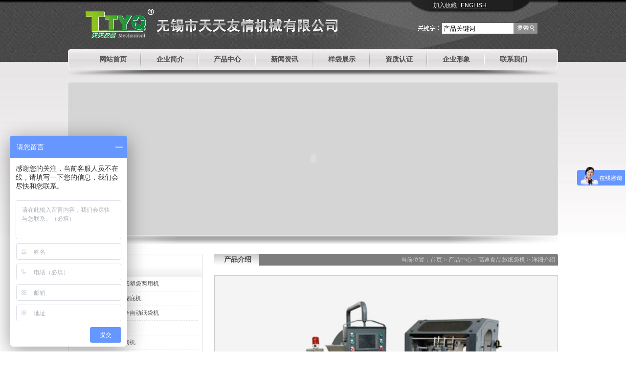

--- FILE ---
content_type: text/html
request_url: http://www.yt121.com/ProductView.asp?SortID=30
body_size: 4835
content:

<!DOCTYPE html PUBLIC "-//W3C//DTD XHTML 1.0 Transitional//EN" "http://www.w3.org/TR/xhtml1/DTD/xhtml1-transitional.dtd">
<html xmlns="http://www.w3.org/1999/xhtml">
<head>
<meta http-equiv="Content-Type" content="text/html; charset=gb2312" />
<title>高速食品袋纸袋机-无锡天天友情机械有限公司www.wxttyq.com</title>
<meta name="keywords" content="高速食品袋纸袋机" />
<meta name="description" content="高速食品袋纸袋机厂家，本公司专业生产纸袋机、多层牛皮纸制袋机、纸塑复合袋制袋机、纸纱袋机、柔版印刷机，致力于开发、生产、销售为一体的专业厂家。欢迎来电资询：17751524134&#8236; / 13961778178徐先生，欢迎选用我们的高速食品袋纸袋机" />

<link href="css/style.css" rel="stylesheet" type="text/css" />
</head>

<body>
   <div class="head_logo_dh">
     <div class="wdiv">
	    <div class="logo"><a href="/"><img src="images/top/logo.gif" alt="制袋机厂家" border="0" /></a></div>
		<div class="logo_zi"><a href="/"><img src="images/top/zi.gif" alt="无锡市天天友情机械有限公司" border="0" /></a></div>		
		<div class="logo_link">
		   <div class="link_zi"><a href="javascript:window.external.AddFavorite('http://www.yt121.com', '高速食品袋纸袋机')"><font color="#FFFFFF">加入收藏</font></a> | <a href="/EN/"><font color="#FFFFFF" style="font-family:Arial, Helvetica, sans-serif;">ENGLISH</font></a></div>
		   <form id="Search" name="Search" method="get" action="Search.Asp">
		   <div class="link_serch">
		      <div class="serch_imput"><input name="Range" value="Product" checked="checked"  type="hidden"><input name="Keyword" type="text" class="imput_b"  id="imsu" value="产品关键词"></div>
		      <div class="serch_submit"><input type=image src="images/top/search_submit.gif" name="submit">
		      </div>
		   </div></form>
		</div>
	 </div>
	 
     <div class="wdiv">
	    <div class="menu_left">
		   <div class="menu_right">
		      <div class="menu">
			     <ul>
				    <li><a href="/">网站首页</a></li>
				    <li><a href="about.asp?id=2">企业简介</a></li>
				    <li><a href="productlist.asp">产品中心</a></li>
				    <li><a href="newslist.asp">新闻资讯</a></li>
				    <li><a href="OtherList.asp">样袋展示</a></li>
				    <li><a href="about.asp?id=8">资质认证</a></li>
				    <li><a href="about.asp?id=9">企业形象</a></li>
				    <li id="menus"><a href="about.asp?id=10">联系我们</a></li>
				 </ul>
			  </div>
		   </div>		
		</div>		
	 </div>
     <div class="wdiv">
	    <div class="menu_yr_left">
		   <div class="menu_yr_right">
		      <div class="menu_yr">&nbsp;</div>
		   </div>
		</div>
	 </div>
   </div>
   
   <div class="wwdiv">
      <div class="wbiv">
	     <div class="flv">
		    <div class="flv_left">
			   <div class="flv_right">
			      <div class="flv_img"><object classid="clsid:D27CDB6E-AE6D-11cf-96B8-444553540000" id=scriptmain name=scriptmain codebase="http://download.macromedia.com/pub/shockwave/cabs/
flash/swflash.cab#version=6,0,29,0" width="985" height="294">
       <param name="movie" value="bcastr.swf" tppabs="bcastr.swf?bcastr_xml_url=/xml/bcastr.xml" />
      <param name="quality" value="high">
      <param name=scale value=noscale>
      <param name="LOOP" value="false">
      <param name="menu" value="false">
      <param name="wmode" value="transparent">
      <embed src="bcastr.swf?bcastr_xml_url=/xml/bcastr.xml" width="985" height="294" loop="false" quality="high" pluginspage="http://www.macromedia.com/go/getflashplayer" type="application/x-shockwave-flash" salign="T" name="scriptmain" menu="false" wmode="transparent"></embed>
    </object>
    </div>
			   </div>
			</div>
		 </div>
		 <div class="flv_x_div">
		    <div class="flv_x_left">
			   <div class="flv_x_right">&nbsp;</div>
			</div>
		 </div>
	  </div>
   </div>
   
   <div class="wtdiv">
      <div class="wdiv">
	     <div class="bodydiv_left">
		    <div class="bodydiv_left_prolist">
			   <div class="blpro_title">PRO / 产品类别</div>
			   <div class="blpro_body">
			      <ul>
				     <li><a href="ProductView.asp?SortID=50" title="侧边点胶纸袋纸塑袋两用机">侧边点胶纸袋纸塑袋两用机</a></li>
<li><a href="ProductView.asp?SortID=49" title="全自动纸塑袋糊底机">全自动纸塑袋糊底机</a></li>
<li><a href="ProductView.asp?SortID=51" title="胶印纸多层袋全自动纸袋机">胶印纸多层袋全自动纸袋机</a></li>
<li><a href="ProductView.asp?SortID=48" title="多层袋纸袋机">多层袋纸袋机</a></li>
<li><a href="ProductView.asp?SortID=30" title="高速食品袋纸袋机">高速食品袋纸袋机</a></li>
<li><a href="ProductView.asp?SortID=29" title="食品袋纸袋机">食品袋纸袋机</a></li>
<li><a href="ProductView.asp?SortID=44" title="ZT500全自动多层牛皮纸制筒机">ZT500全自动多层牛皮纸制筒机</a></li>
<li><a href="ProductView.asp?SortID=46" title="二色柔版印刷机（带收放卷）">二色柔版印刷机（带收放卷）</a></li>
<li><a href="ProductView.asp?SortID=47" title="HD300全自动多层牛皮纸糊底机">HD300全自动多层牛皮纸糊底机</a></li>
<li><a href="ProductView.asp?SortID=41" title="纸塑复合袋纸袋机（新型）">纸塑复合袋纸袋机（新型）</a></li>
<li><a href="ProductView.asp?SortID=40" title="中缝塑料挤出机">中缝塑料挤出机</a></li>
<li><a href="ProductView.asp?SortID=28" title="自动纸纱复合袋纸袋机">自动纸纱复合袋纸袋机</a></li>
<li><a href="ProductView.asp?SortID=26" title="纸塑复合袋纸袋机">纸塑复合袋纸袋机</a></li>
<li><a href="ProductView.asp?SortID=43" title="多层纸袋机4+1膜（高速机） ">多层纸袋机4+1膜（高速机） </a></li>
<li><a href="ProductView.asp?SortID=22" title="多层牛皮纸制筒机">多层牛皮纸制筒机</a></li>
<li><a href="ProductView.asp?SortID=10" title="四色柔版印刷机">四色柔版印刷机</a></li>

				  </ul>
			   </div>
			</div>
			<div class="bodydiv_left_tellist"><img src="images/center/left/tel.gif" alt="销售电话" /></div>
		 </div>
	     <div class="bodydiv_right">
		    
			<div class="bri_abo">
			   <div class="bri_pro_title2">
			      <div class="bat_font2">产品介绍</div>
			      <div class="bat_more2">当前位置：<a href="/">首页</a> > <a href="/productlist.asp">产品中心</a> > <a href="#">高速食品袋纸袋机</a> > 详细介绍&nbsp;&nbsp;</div>
			   </div>
			   
			     
 
<div class="pny_img"><img src="/uploadfile/20130305/20130305140905209.jpg" width=500px; alt="高速食品纸袋机"/></div>
<div class="pny_simg">
<a href=/uploadfile/20130401/20130401131027864.jpg target="_blank"><img src=/uploadfile/20130401/20130401131027864.jpg  width="70" height="45" border="0" style="border:1px solid #ccc; margin-left:5px; margin-right:5px; margin-top:5px"></a><a href=/uploadfile/20130401/20130401131038421.jpg target="_blank"><img src=/uploadfile/20130401/20130401131038421.jpg  width="70" height="45" border="0" style="border:1px solid #ccc; margin-left:5px; margin-right:5px; margin-top:5px"></a><a href=/uploadfile/20130401/20130401131049705.jpg target="_blank"><img src=/uploadfile/20130401/20130401131049705.jpg  width="70" height="45" border="0" style="border:1px solid #ccc; margin-left:5px; margin-right:5px; margin-top:5px"></a><a href=/uploadfile/20130401/20130401131058684.jpg target="_blank"><img src=/uploadfile/20130401/20130401131058684.jpg  width="70" height="45" border="0" style="border:1px solid #ccc; margin-left:5px; margin-right:5px; margin-top:5px"></a><a href=/uploadfile/20130401/20130401131106205.jpg target="_blank"><img src=/uploadfile/20130401/20130401131106205.jpg  width="70" height="45" border="0" style="border:1px solid #ccc; margin-left:5px; margin-right:5px; margin-top:5px"></a></div>
<div class="pny_xiangxi">
<div class="pny_xiangxi_title">产品参数</div>
<div class="pny_xiangxi_bodys">
<P><FONT face=宋体><STRONG>性能及特点</STRONG> <BR>本机是我厂在原HD-400食品纸袋机基础上，经过本厂全体员工的努力而开发的新一代高速型机，是生产食品纸袋、面包纸袋和各种副食品纸袋的理想设备。 <BR><STRONG>主要特点：</STRONG> <BR>适于40-80克各种纸张。 <BR>人机界面调节袋子长度 <BR>伺服系统PLC控制一定范围内袋子的任意长度 <BR>精确的色标跟踪系统<BR><STRONG>技术参数：</STRONG><BR>卷纸规格：40-80克/m2 制袋宽度：50-250mm<BR>制袋长度:200-380mm 整机重量:1500kg<BR>整机功率：6KW 制袋速度:200-300只/分钟<BR>外形尺寸：6000×1400×1300mm<BR>如有特殊要求，可以定制,欢迎来电咨询.</FONT></P>
</div>
</div>
<div class="pny_xiangxi">
<div class="pny_xiangxi_title">产品视频</div>
<div class="pny_xiangxi_body">
<embed src="http://static.video.qq.com/TPout.swf?vid=g0112yjdwff&auto=1" allowFullScreen="true" quality="high" width="480" height="400" align="middle" allowScriptAccess="always" type="application/x-shockwave-flash"></embed>
</div>
</div>

</ul>
<table width="100%" border="0" cellspacing="0" cellpadding="0">
  <tr height="35">
    <td align="center">
共<strong style="color:red">1</strong>条记录 页次：<strong style="color:red">1</strong>/1 每页：<strong style="color:red">1</strong>条记录
&nbsp;<strong style="color:red">1</strong>&nbsp;    </td>
  </tr>
</table>

			   
			</div>
			
		 </div>
	  </div>
   </div>
   
<body onmousemove=HideMenu() oncontextmenu="return false" ondragstart="return false" onselectstart ="return false" onselect="document.selection.empty()" oncopy="document.selection.empty()" onbeforecopy="return false" onmouseup="document.selection.empty()">
<div class="enddiv"><a href="/">网站首页</a> &nbsp;&nbsp;&nbsp;&nbsp;&nbsp; <a href="about.asp?id=2">企业简介</a> &nbsp;&nbsp;&nbsp;&nbsp;&nbsp; <a href="productlist.asp">产品中心</a> &nbsp;&nbsp;&nbsp;&nbsp;&nbsp; <a href="newslist.asp">新闻资讯</a> &nbsp;&nbsp;&nbsp;&nbsp;&nbsp; <a href="OtherList.asp">样袋展示</a> &nbsp;&nbsp;&nbsp;&nbsp;&nbsp; <a href="about.asp?id=8">资质认证</a> &nbsp;&nbsp;&nbsp;&nbsp;&nbsp; <a href="about.asp?id=9">企业形象</a> &nbsp;&nbsp;&nbsp;&nbsp;&nbsp; <a href="about.asp?id=10">联系我们</a><br />
  <br /> 
  <span class="ssp"><a href="http://www.yt121.com">纸袋机</a>专业生产商，无锡市天天友情机械有限公司专业生产纸塑复合袋纸袋机，牛皮纸制筒机，水泥袋设备，食品纸袋机,牛皮纸袋机，方底袋纸袋机，产品深受国内外客户青睐<br />
  联系人：徐建平 手机：17751524134 / 13961778178  电话：0517-88287754 / 0510-88581762 82111961 传真：0517-88287754 邮箱：yt@yt121.com 地址：江苏省淮安市盱眙县经济开发区金桂大道8-8号</span><br />
  </div>

<div align="center">
<script id="jsgovicon" src="http://odr.jsdsgsxt.gov.cn:8081/mbm/app/main/electronic/js/govicon.js?siteId=1fde56fdd5d5412d90824afa3a8ed726&width=32&height=45&type=1" type="text/javascript" charset="utf-8"></script>
<br />
<!--tongji start-->
<script>
var _hmt = _hmt || [];
(function() {
  var hm = document.createElement("script");
  hm.src = "https://hm.baidu.com/hm.js?79bf7f22d09fa5d18d0f0728c44eda92";
  var s = document.getElementsByTagName("script")[0];
  s.parentNode.insertBefore(hm, s);
})();
</script>
<!--tongji end-->
</div>
<SCRIPT LANGUAGE="JavaScript" src=http://float2006.tq.cn/floatcard?adminid=9498554&sort=0 ></SCRIPT>

</body>
</html>


--- FILE ---
content_type: text/css
request_url: http://www.yt121.com/css/style.css
body_size: 2750
content:
/* CSS Document */

body,td,th {
	font-size: 12px;
	color: #545454;
}
body {
	margin-left: 0px;
	margin-top: 0px;
	margin-right: 0px;
	margin-bottom: 0px;
	background-image: url(../images/bodybg.gif);
	background-repeat: repeat-x;
	background-position: top;
}
a:link {
	color: #545454;
}
a:visited {
	color: #545454;
}
a:hover {
	color: #FF6600;
}
a:active {
	color: #FF6633;
}
.head_logo_dh{
	width:100%;
	overflow:hidden;
	margin-left:auto;
	margin-right:auto;
	background-image: url(../images/top/logo_bg.gif);
	background-repeat: repeat-x;
}
.wdiv{width:1002px;overflow:hidden;margin-left:auto;margin-right:auto;}
.wbiv{
	width:1002px;
	overflow:hidden;
	margin-left:auto;
	margin-right:auto;
	margin-top: 14px;
}
.logo{
	width:178px;
	height:101px;
	overflow:hidden;
	float:left;}
.logo_zi{
	width:374px;
	height:101px;
	overflow:hidden;
	float:left;}
.logo_link{
	width:450px;
	height:101px;
	overflow:hidden;
	float:left;
	background-image: url(../images/top/search_bg.gif);
	background-repeat: no-repeat;
}

.link_zi{
	width:133px;
	height:23px;
	overflow:hidden;
	float:left;
	margin-right: 122px;
	margin-left: 195px;
	line-height:23px;
}

.link_serch{
	width:253px;
	height:22px;
	overflow:hidden;
	float:left;
	margin-right: 36px;
	margin-left: 161px;
	margin-top: 24px;
}
.serch_imput{
	width:146px;
	height:22px;
	overflow:hidden;
	float:left;
	padding-left: 52px;
}
.imput_b{
	width:144px;
	height:20px;
	overflow:hidden;
	float:left;
	border: 1px solid #FFFFFF;
}
.serch_submit{
	width:55px;
	height:22px;
	overflow:hidden;
	float:left;
}
.menu_left{
	width:1002px;
	height:41px;
	overflow:hidden;
	float:left;
	background-image: url(../images/top/dh/left.gif);
	background-repeat: no-repeat;
	background-position: left;
}

.menu_right{
	width:1002px;
	height:41px;
	overflow:hidden;
	float:left;
	background-image: url(../images/top/dh/right.gif);
	background-repeat: no-repeat;
	background-position: right;
}

.menu{
	width:936px;
	height:41px;
	overflow:hidden;
	float:left;
	background-image: url(../images/top/dh/center.gif);
	background-repeat: repeat-x;
	margin-right: 33px;
	margin-left: 33px;
	font-size: 14px;
	font-weight: bold;
}

.menu ul{list-style-type:none;margin:0px;padding:0px;}
.menu li{
	list-style-type:none;
	overflow:hidden;
	float:left;
	width:117px;
	line-height:41px;
	text-align:center;
	filter:DropShadow(Color=#EEEEEE, OffX=1, OffY=1, Positive=true);
	background-image: url(../images/top/dh/x.gif);
	background-repeat: no-repeat;
	background-position: right;
}
#menus{
	list-style-type:none;
	overflow:hidden;
	float:left;
	width:117px;
	line-height:41px;
	text-align:center;
	filter:DropShadow(Color=#EEEEEE, OffX=1, OffY=1, Positive=true);
	background-image: url(../images/top/dh/center.gif);
}
.menu li a:link {color: #4E4E4E;text-decoration: none;}
.menu li a:visited {text-decoration: none;color: #4E4E4E;}
.menu li a:hover {text-decoration: none;color: #FF9900;}
.menu li a:active {text-decoration: none;color: #4E4E4E;}


.menu_yr_left{
	width:1002px;
	height:13px;
	overflow:hidden;
	float:left;
	background-image: url(../images/top/dh/x_left.gif);
	background-repeat: no-repeat;
	background-position: left;
}
.menu_yr_right{
	width:1002px;
	height:13px;
	overflow:hidden;
	float:left;
	background-image: url(../images/top/dh/x_right.gif);
	background-repeat: no-repeat;
	background-position: right;
}
.menu_yr{
	width:666px;
	height:13px;
	overflow:hidden;
	float:left;
	background-image: url(../images/top/dh/x_bg.gif);
	background-repeat: repeat-x;
	margin-right: 168px;
	margin-left: 168px;
}
.wwdiv{
	width:100%;
	overflow:hidden;
	margin-left:auto;
	margin-right:auto;}
.wtdiv{
	width:100%;
	overflow:hidden;
	margin-left:auto;
	margin-right:auto;
	margin-top: 20px;
}
.enddiv{
	width:100%;
	overflow:hidden;
	margin-left:auto;
	margin-right:auto;
	margin-top: 30px;
	line-height: 24px;
	color: #FFFFFF;
	background-image: url(../images/end/bg.gif);
	background-repeat: repeat-x;
	text-align: center;
	padding-top: 12px;
	font-size: 14px;
	font-weight: bold;
	font-family: Arial, Helvetica, sans-serif;
	padding-bottom: 12px;
	background-color: #282D31;
}


.enddiv a:link {color: #FFFFFF;text-decoration: none;}
.enddiv a:visited {text-decoration: none;color: #FFFFFF;}
.enddiv a:hover {text-decoration: none;color: #FFFF00;}
.enddiv a:active {text-decoration: none;color: #FFFFFF;}

.ssp{
	font-size: 12px;
	font-family: Arial, Helvetica, sans-serif;
	font-weight: normal;
}


.flv{
	width:1002px;
	height:314px;
	overflow:hidden;
	float:left;
	background-image: url(../images/top/flv/bg.gif);
	background-repeat: repeat-x;
}

.flv_left{
	width:1002px;
	height:314px;
	overflow:hidden;
	float:left;
	background-image: url(../images/top/flv/left.gif);
	background-repeat: no-repeat;
	background-position: left;
}

.flv_right{
	width:1002px;
	height:314px;
	overflow:hidden;
	float:left;
	background-image: url(../images/top/flv/right.gif);
	background-repeat: no-repeat;
	background-position: right;
}
.flv_img{
	width:984px;
	height:296px;
	overflow:hidden;
	float:left;
	padding: 9px;
}
.flv_x_div{
	width:1002px;
	height:17px;
	overflow:hidden;
	float:left;
	background-image: url(../images/top/flv/x_bg.gif);
	background-repeat: repeat-x;
}

.flv_x_left{
	width:1002px;
	height:17px;
	overflow:hidden;
	float:left;
	background-image: url(../images/top/flv/x_left.gif);
	background-repeat: no-repeat;
	background-position: left;
}
.flv_x_right{
	width:1002px;
	height:17px;
	overflow:hidden;
	float:left;
	background-image: url(../images/top/flv/x_right.gif);
	background-repeat: no-repeat;
	background-position: right;
}

.bodydiv_left{
	width:275px;
	overflow:hidden;
	float:left;
	margin-right: 24px;
}

.bodydiv_left_prolist{
	width:273px;
	overflow:hidden;
	float:left;
	border: 1px solid #D9D9D9;
	background-image: url(../images/center/left/prolist/nr_bg.gif);
	background-repeat: repeat-x;
	background-position: bottom;
}
.bodydiv_left_tellist{
	width:275px;
	overflow:hidden;
	float:left;
	padding-top: 16px;
}

.blpro_title{
	width:273px;
	overflow:hidden;
	float:left;
	font-size: 14px;
	line-height: 45px;
	font-weight: bold;
	text-transform: uppercase;
	color: #666666;
	background-image: url(../images/center/left/prolist/bg.gif);
	background-repeat: repeat-x;
	height: 46px;
	font-family: "微软雅黑";
	text-indent: 16px;
}
.blpro_body{
	width:255px;
	overflow:hidden;
	float:left;
	margin-right: 9px;
	margin-left: 9px;
}


.blpro_body ul{list-style-type:none;margin:0px;padding:0px;}
.blpro_body li{
	list-style-type:none;
	overflow:hidden;
	float:left;
	width:255px;
	line-height:29px;
	text-align:left;
	background-image: url(../images/center/left/prolist/ico.gif);
	background-repeat: no-repeat;
	background-position: left center;
	text-indent: 32px;
	border-bottom-width: 1px;
	border-bottom-style: dashed;
	border-bottom-color: #E5E5E5;
}



.blpro_body li a:link {color: #545454;text-decoration: none;}
.blpro_body li a:visited {text-decoration: none;color: #545454;}
.blpro_body li a:hover {
	text-decoration: none;
	color: #FF6600;
	font-weight: bold;
}
.blpro_body li a:active {text-decoration: none;color: #545454;}



.bodydiv_right{
	width:703px;
	overflow:hidden;
	float:left;
}
.bri_abo{
	width:703px;
	overflow:hidden;
	float:left;
}
.bri_abo_title{
	width:703px;
	overflow:hidden;
	height:24px;
	float:left;
	background-color: #7D7D7D;
}
.bri_abo_body{
	width:703px;
	overflow:hidden;
	line-height:24px;
	float:left;
	margin-top: 20px;
}
.nyabout{
	width:703px;
	overflow:hidden;
	line-height:30px;
	float:left;
	margin-top: 20px;
}


.otherny{
	width:703px;
	overflow:hidden;
	line-height:30px;
	float:left;
	margin-top: 20px;
}



.otherny ul{list-style-type:none;margin:0px;padding:0px;}
.otherny li{
	list-style-type:none;
	overflow:hidden;
	float:left;
	width:155px;
	text-align:center;
	margin-bottom: 15px;
	margin-right:10px;
	margin-left: 10px;
}


.otherny li a:link {color: #545454;text-decoration: none;}
.otherny li a:visited {text-decoration: none;color: #545454;}
.otherny li a:hover {text-decoration: none;color: #FF9900;}
.otherny li a:active {text-decoration: none;color: #545454;}





.nynewslist{
	width:703px;
	overflow:hidden;
	float:left;
	margin-top: 20px;
}
.nynewslist ul{list-style-type:none;margin:0px;padding:0px;}
.nynewslist li{
	list-style-type:none;
	overflow:hidden;
	float:left;
	line-height:32px;
	width:703px;
	background-image: url(../images/center/left/right/newslist_ico.gif);
	background-repeat: no-repeat;
	background-position: left center;
	border-bottom-width: 1px;
	border-bottom-style: dotted;
	border-bottom-color: #CCCCCC;
	text-indent: 22px;
}


.nynewslist li a:link {color: #545454;text-decoration: none;}
.nynewslist li a:visited {text-decoration: none;color: #545454;}
.nynewslist li a:hover {text-decoration: none;color: #FF9900;}
.nynewslist li a:active {text-decoration: none;color: #545454;}


.bat_font{
	width:503px;
	overflow:hidden;
	height:24px;
	line-height:24px;
	float:left;
	font-family: "微软雅黑";
	font-size: 14px;
	font-weight: bold;
	color: #4E4E4E;
	background-image: url(../images/center/left/right/title_left.gif);
	background-repeat: no-repeat;
	background-position: left;
	text-indent: 20px;
}
.bat_more{
	width:200px;
	overflow:hidden;
	height:24px;
	line-height:24px;
	float:left;
	background-image: url(../images/center/left/right/title_rgiht.gif);
	background-repeat: no-repeat;
	background-position: right;
	text-align: right;
	color: #CCCCCC;
}
.bat_more a:link {color: #CCCCCC;text-decoration: none;}
.bat_more a:visited {text-decoration: none;color: #CCCCCC;}
.bat_more a:hover {text-decoration: none;color: #FF9900;}
.bat_more a:active {text-decoration: none;color: #CCCCCC;}


.bat_fonto{
	width:203px;
	overflow:hidden;
	height:24px;
	line-height:24px;
	float:left;
	font-family: "微软雅黑";
	font-size: 14px;
	font-weight: bold;
	color: #4E4E4E;
	background-image: url(../images/center/left/right/title_left.gif);
	background-repeat: no-repeat;
	background-position: left;
	text-indent: 20px;
}
.bat_moreo{
	width:500px;
	overflow:hidden;
	height:24px;
	line-height:24px;
	float:left;
	background-image: url(../images/center/left/right/title_rgiht.gif);
	background-repeat: no-repeat;
	background-position: right;
	text-align: right;
	color: #CCCCCC;
}

.bat_moreo a:link {color: #CCCCCC;text-decoration: none;}
.bat_moreo a:visited {text-decoration: none;color: #CCCCCC;}
.bat_moreo a:hover {text-decoration: none;color: #FF9900;}
.bat_moreo a:active {text-decoration: none;color: #CCCCCC;}


.bat_font2{
	width:103px;
	overflow:hidden;
	height:24px;
	line-height:24px;
	float:left;
	font-family: "微软雅黑";
	font-size: 14px;
	font-weight: bold;
	color: #4E4E4E;
	background-image: url(../images/center/left/right/title_left.gif);
	background-repeat: no-repeat;
	background-position: left;
	text-indent: 20px;
}
.bat_more2{
	width:600px;
	overflow:hidden;
	height:24px;
	line-height:24px;
	float:left;
	background-image: url(../images/center/left/right/title_rgiht.gif);
	background-repeat: no-repeat;
	background-position: right;
	text-align: right;
	color: #CCCCCC;
}
.bat_more2 a:link {color: #CCCCCC;text-decoration: none;}
.bat_more2 a:visited {text-decoration: none;color: #CCCCCC;}
.bat_more2 a:hover {text-decoration: none;color: #FF9900;}
.bat_more2 a:active {text-decoration: none;color: #CCCCCC;}





.bab_right{
	width:220px;
	overflow:hidden;
	float:left;
	padding: 5px;
	border: 1px solid #D8D8D8;
}
.bab_left{
	width:448px;
	overflow:hidden;
	float:left;
	line-height:24px;
	margin-right: 23px;
}



.bri_pro_title{
	width:703px;
	overflow:hidden;
	height:24px;
	float:left;
	background-color: #7D7D7D;
	margin-top: 20px;
}
.bri_pro_title2{
	width:703px;
	overflow:hidden;
	height:24px;
	float:left;
	background-color: #7D7D7D;
}

.bri_pro_body{
	width:703px;
	overflow:hidden;
	line-height:24px;
	float:left;
	margin-top: 20px;
}

.bri_pro_body ul{list-style-type:none;margin:0px;padding:0px;}
.bri_pro_body li{
	list-style-type:none;
	overflow:hidden;
	float:left;
	width:145px;
	text-align:center;
	background-image: url(../images/center/left/right/prolibg.gif);
	background-repeat: repeat-x;
	background-position: bottom;
	padding: 9px;
	margin-bottom: 15px;
	border: 1px solid #D5D5D5;
	margin-right: 5px;
	margin-left: 5px;
}


.bri_pro_body li a:link {color: #545454;text-decoration: none;}
.bri_pro_body li a:visited {text-decoration: none;color: #545454;}
.bri_pro_body li a:hover {text-decoration: none;color: #FF9900;}
.bri_pro_body li a:active {text-decoration: none;color: #545454;}


.pny_img{
	width:681px;
	overflow:hidden;
	line-height:24px;
	float:left;
	margin-top: 20px;
	padding: 10px;
	border: 1px solid #CCCCCC;
	text-align: center;
	background-color: #F4F4F4;
}

.pny_simg{
	width:681px;
	overflow:hidden;
	line-height:24px;
	float:left;
	margin-top: 10px;
	padding: 10px;
	border: 1px solid #CCCCCC;
}


.pny_xiangxi{
	width:701px;
	overflow:hidden;
	line-height:24px;
	float:left;
	margin-top: 10px;
	border: 1px solid #CCCCCC;
}

.pny_xiangxi_title{
	width:701px;
	overflow:hidden;
	line-height:24px;
	float:left;
	font-size: 12px;
	font-weight: bold;
	color: #333333;
	background-color: #E8E8E8;
	text-indent: 12px;
}
.pny_xiangxi_body{
	width:681px;
	overflow:hidden;
	line-height:24px;
	float:left;
	padding: 10px;
	text-align: center;
}
.pny_xiangxi_bodys{
	width:681px;
	overflow:hidden;
	line-height:24px;
	float:left;
	padding: 10px;
	text-align: left;
}
